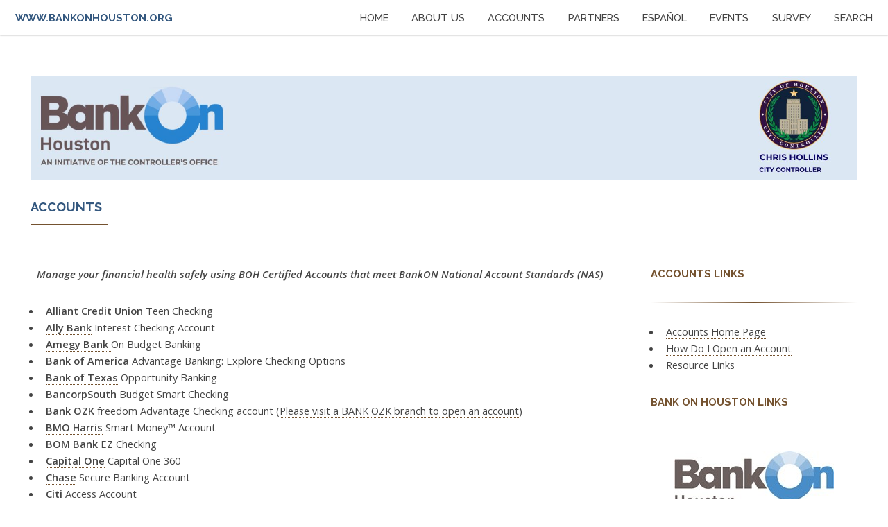

--- FILE ---
content_type: text/html; charset=UTF-8
request_url: https://www.houstontx.gov/bankonhouston/accounts.html
body_size: 16278
content:
<!DOCTYPE HTML>
<!--
	Slate by Pixelarity
	pixelarity.com | hello@pixelarity.com
	License: pixelarity.com/license
-->
<html>
	<head>
		<title>Bank on Houston</title>
<!-- Google Tag Manager -->
<script>(function(w,d,s,l,i){w[l]=w[l]||[];w[l].push({'gtm.start':
new Date().getTime(),event:'gtm.js'});var f=d.getElementsByTagName(s)[0],
j=d.createElement(s),dl=l!='dataLayer'?'&l='+l:'';j.async=true;j.src=
'https://www.googletagmanager.com/gtm.js?id='+i+dl;f.parentNode.insertBefore(j,f);
})(window,document,'script','dataLayer','GTM-5LKV4C');</script>
<!-- End Google Tag Manager -->

<meta name="keywords" content="bank on houston, controller, controllers office, accounts, bank, checking accounts">
<meta name="description" content="Bank On Houston is a financial initiative supported by The City of Houston Controller, the Federal Deposit Insurance Corporation, the Cities for Financial Empowerment Fund, the Federal Reserve, local banks and non-profit organizations that offer Houstonians the opportunity to open low-cost bank accounts that are free of excessive fees and requirements.">
<meta name="author" content="City of Houston Office of the Controller">

		
		<meta charset="utf-8" />
		<meta name="viewport" content="width=device-width, initial-scale=1, user-scalable=no" />
		<link rel="stylesheet" href="assets/css/main.css" />
		<link rel="stylesheet" href="assets/css/controller.css" />
		<noscript><link rel="stylesheet" href="assets/css/noscript.css" /></noscript>
	<script>NS_CSM_td=331482642;NS_CSM_pd=275116666;NS_CSM_u="/clm10";NS_CSM_col="AAAAAAXHnJ8HmbCkeW/Y5nWQ2fxDMmYKBiqSAqwYVgpaNxK9BTirBXMYskdT17ns2WeeiHkdOYNgd4hvZ/gSoFZU1D5V";</script><script type="text/javascript">function sendTimingInfoInit(){setTimeout(sendTimingInfo,0)}function sendTimingInfo(){var wp=window.performance;if(wp){var c1,c2,t;c1=wp.timing;if(c1){var cm={};cm.ns=c1.navigationStart;if((t=c1.unloadEventStart)>0)cm.us=t;if((t=c1.unloadEventEnd)>0)cm.ue=t;if((t=c1.redirectStart)>0)cm.rs=t;if((t=c1.redirectEnd)>0)cm.re=t;cm.fs=c1.fetchStart;cm.dls=c1.domainLookupStart;cm.dle=c1.domainLookupEnd;cm.cs=c1.connectStart;cm.ce=c1.connectEnd;if((t=c1.secureConnectionStart)>0)cm.scs=t;cm.rqs=c1.requestStart;cm.rss=c1.responseStart;cm.rse=c1.responseEnd;cm.dl=c1.domLoading;cm.di=c1.domInteractive;cm.dcls=c1.domContentLoadedEventStart;cm.dcle=c1.domContentLoadedEventEnd;cm.dc=c1.domComplete;if((t=c1.loadEventStart)>0)cm.ls=t;if((t=c1.loadEventEnd)>0)cm.le=t;cm.tid=NS_CSM_td;cm.pid=NS_CSM_pd;cm.ac=NS_CSM_col;var xhttp=new XMLHttpRequest();if(xhttp){var JSON=JSON||{};JSON.stringify=JSON.stringify||function(ob){var t=typeof(ob);if(t!="object"||ob===null){if(t=="string")ob='"'+ob+'"';return String(ob);}else{var n,v,json=[],arr=(ob&&ob.constructor==Array);for(n in ob){v=ob[n];t=typeof(v);if(t=="string")v='"'+v+'"';else if(t=="object"&&v!==null)v=JSON.stringify(v);json.push((arr?"":'"'+n+'":')+String(v));}return(arr?"[":"{")+String(json)+(arr?"]":"}");}};xhttp.open("POST",NS_CSM_u,true);xhttp.send(JSON.stringify(cm));}}}}if(window.addEventListener)window.addEventListener("load",sendTimingInfoInit,false);else if(window.attachEvent)window.attachEvent("onload",sendTimingInfoInit);else window.onload=sendTimingInfoInit;</script></head>
	<body class="is-preload">
<!-- Default Statcounter code for Houstontx.gov
http://houstontx.gov -->
<script type="text/javascript">
var sc_project=10815403;
var sc_invisible=1;
var sc_security="248838d7";
</script>
<script type="text/javascript"
src="https://www.statcounter.com/counter/counter.js"
async></script>
<noscript><div class="statcounter"><a title="Web Analytics"
href="https://statcounter.com/" target="_blank"><img
class="statcounter"
src="https://c.statcounter.com/10815403/0/248838d7/1/"
alt="Web Analytics"
referrerPolicy="no-referrer-when-downgrade"></a></div></noscript>
<!-- End of Statcounter Code -->

<!-- Google Tag Manager (noscript) -->
<noscript><iframe src="https://www.googletagmanager.com/ns.html?id=GTM-5LKV4C"
height="0" width="0" style="display:none;visibility:hidden"></iframe></noscript>
<!-- End Google Tag Manager (noscript) -->


		
			<!-- Header -->
			<header id="header">
				<h1><a href="index.html">www.bankonhouston.org</a></h1>
				<nav id="nav">
					<ul>
			<li><a href="index.html">HOME</a></li>
			<li><a href="about_us.html">ABOUT US</a></li>
            <li><a href="accounts.html">ACCOUNTS</a></li>
			<li><a href="partners-resources.pdf">PARTNERS</a></li>
			<li><a href="espanol/index.html">ESPA&Ntilde;OL</a></li>
			<li><a href="events.html">EVENTS</a></li>
            <li><a href="survey.html">SURVEY</a></li>
            <li><a href="search.html">SEARCH</a></li>
        </ul>
				</nav>
			</header>

		<!-- Main -->
			<section id="main" class="wrapper sidebar right">
				<div class="inner">
<p class="image fit"><img src="images/banner2000.jpg" alt="Houston Skyline at Sunrise"></p>
					<header class="major">
						<h2>Accounts</h2>
						
					</header>

					<!-- Content -->
						<div class="content">
							<p align="center"><strong><em>Manage your financial health safely using BOH Certified Accounts that meet BankON National Account Standards (NAS)</em></strong></p>
						 
<ul>
  
  <li><strong><a href="https://www.alliantcreditunion.org/bank/teen-checking-account" target="_blank">Alliant Credit Union</a></strong> Teen Checking</li>
  <li><strong><a href="https://www.ally.com/bank/interest-checking-account/" target="_blank">Ally Bank</a></strong> Interest Checking Account</li>
  <li><strong><a href="https://www.amegybank.com/personal/checking/onbudget-banking/" target="_blank">Amegy Bank&nbsp;</a></strong>On       Budget Banking</li>
  <li><strong><a href="https://www.bankofamerica.com/deposits/checking/advantage-banking/" target="_blank">Bank of America</a></strong> Advantage Banking: Explore Checking Options</li>
  
  <li><strong><a href="https://www.bankoftexas.com/personal/products-and-services/personal-banking/checking-accounts/opportunity-banking" target="_blank">Bank of Texas</a></strong> Opportunity Banking</li>
  <li><a href="https://www.bancorpsouth.com/checking/budget-smart"><strong>BancorpSouth</strong></a><strong>&nbsp;</strong>Budget       Smart Checking&nbsp;</li>
  <li><strong>Bank OZK</strong>&nbsp;freedom Advantage Checking account (<a href="https://www.ozk.com/locations/" target="_blank">Please visit a BANK OZK branch to open an account</a>)</li>
  <li><strong><a href="https://www.bmoharris.com/main/personal/checking-accounts/smart-money/" target="_blank">BMO Harris</a></strong> Smart Money™ Account </li>
  <li><strong><a href="https://www.bofm.com/checking/personal-checking/" target="_blank">BOM Bank</a></strong>&nbsp;EZ       Checking</li>
  <li><strong><a href="https://www.capitalone.com/bank/checking-accounts/online-checking-account/" target="_blank">Capital One</a></strong> Capital One 360</li>
  
  <li><a href="https://www.chase.com/personal/secure-banking"><strong>Chase</strong></a><strong>&nbsp;</strong>Secure       Banking Account</li>
  <li><strong><a href="https://online.citi.com/US/banking/checking/citi.action?ID=access-account" target="_blank">Citi</a></strong> Access Account</li>
  <li><a href="https://www.discover.com/online-banking/checking/?cmpgnid=ps-bk-ggl-bndgen&src=S00000M8V&van=Dbank&gclid=EAIaIQobChMIpM3kuLPi7gIV9uzjBx00QQ47EAAYASAAEgJ_ZPD_BwE&gclsrc=aw.ds"><strong>Discover Bank®</strong></a> Cashback       Debit Checking Account</li>
  <li><strong><a href="https://www.extracobanks.com/personal/personal-checking/bank-checking" target="_blank">Extraco Banks</a></strong> BankOn Checking Account</li>
  <li><strong><a href="https://www.falconbank.com/ez-checking" target="_blank">Falcon International Bank</a></strong> EZ Checking</li>
  <li><strong><a href="https://www.53.com/content/fifth-third/en/personal-banking/bank/checking-accounts/express-banking.html" target="_blank">Fifth Third Bank</a></strong>&nbsp;Express       Account</li>
  <li><strong><a href="https://ffin.com/en-us/personal-banking/bank/checking/firstaccess-checking/" target="_blank">First Financial Bank, N.A.</a></strong> First Access Checking Account</li>
  <li><strong>First Horizon Bank</strong> Access Checking Account (<a href="https://www.firsthorizon.com/Support/Contact-Us?lf-location=77036&lf-location-type=branch#find-a-location" target="_blank">Please visit a First Horizon branch to open an account</a>)</li>
  <li><a href="https://www.fnb-online.com/personal/checking-savings/checking/product-list"><strong>First National Bank</strong></a><strong>&nbsp;</strong>Access       Debit Account</li>
  <li><strong><a href="https://www.1stnb.com/checking" target="_blank">First National Bank Texas</a></strong>&nbsp;eAccount</li>
  <li><a href="https://www.fnbo.com/personal-banking/checking/access-debit/" target="_blank"><strong>FNBO</strong></a> Access Debit Account</li>
  <li><a href="https://www.independent-bank.com/personal/personal-checking/introchecking.html#:~:text=An%20affordable%20account%20for%20people%20just%20starting%20out&text=No%20checks%2C%20no%20hassle.,card%20for%20all%20your%20purchases.&text=Free%20digital%20banking%20services%2C%20including%3A&text=Free%20mobile%20banking%20with%20mobile%20deposit"><strong>Independent Bank</strong></a><strong>&nbsp;</strong>IntroChecking       Account</li>
  <li><strong>Investar Bank</strong>&nbsp;Brilliant       Checking Account (<a href="https://www.investarbank.com/locations" target="_blank">Please visit an Investar branch to open an account</a>)</li>
  <li><strong><a href="https://www.lendingclub.com/personal-checking/rewards-checking" target="_blank">Lending Club</a></strong> Rewards Checking</li>
  <li><strong><a href="https://www.moodybank.com/moody-myfreedom" target="_blank">Moody National Bank</a></strong> My Freedom Account</li>
  <li><strong><a href="https://www.plainscapital.com/personal/banking/checking/basicaccess/" target="_blank">PlainsCapital Bank</a></strong> Basic Access</li>
  <li><a href="https://www.pnc.com/en/personal-banking/banking/debit-and-prepaid-cards/pnc-smartaccess-prepaid-visa-card.html"><strong>PNC Bank</strong></a>&nbsp;Smart Access Account</li>
  <li><strong><a href="https://www.pnc.com/en/personal-banking/banking/checking/foundation-checking.html" target="_blank">PNC Foundations Checking Account</a></strong></li>
  <li><strong><a href="https://www.premieramerica.com/smartspending" target="_blank">Premier America</a></strong>&nbsp;Credit       Union Smart</li>
  <li><strong><a href="https://www.regions.com/personal-banking/open-checking-account-online/now-checking-account" target="_blank">Regions</a></strong>&nbsp;Region       Now Checking account</li>
  <li><strong><a href="https://www.simmonsbank.com/personal/checking/affordable-advantage-checking" target="_blank">Simmons Bank</a></strong> Affordable Advantage Checking Account</li>
  <li><strong><a href="https://www.sunflowerbank.com/personal/checking-accounts/" target="_blank">Sunflower Bank</a></strong> Achievement Checking</li>
  <li><a href="https://www.truist.com/checking/truist-confidence-banking?cid=OC-PTNR-080222001&CampIDMaj=AAACQ&CampIDMin=AAA" target="_blank"><strong>Truist</strong> Confidence Account</a></li>
  <li><a href="https://www.truist.com/prepaid-cards/money-account" target="_blank"><strong>Truist</strong> Money Account</a></li>
  <li><strong><a href="https://www.trustmark.com/personal/banking/checking/advantage-checking.html" target="_blank">Trustmark</a></strong> Advantage       Checking</li>
  <li><strong><a href="https://veritexbank.com/personal-banking/personal-checking/#VeriSmart-Checking" target="_blank">Veritex Community Bank</a></strong> VeriSmart  Checking Account </li>
  <li><a href="https://www.wellsfargo.com/checking/clear-access-banking/"><strong>Wells Fargo</strong></a> Clear       Access Banking</li>
  <li><strong>Woodforest National Bank</strong> WBank Account (<a href="https://www.woodforest.com/About-Us/Contact-Us/Locations" target="_blank">Please visit a Woodforest branch to open</a>)</li>
  
</ul>

 <p><strong>Having a  checking account can help you manage your money and save for the future you  want to achieve! </strong><br>
Financial  Institutions across the City of Houston offer low-cost, low-fee accounts that  are certified as having met the National Account Standards (NAS) established by  the Cities for Financial Empowerment Fund. BankOn Accounts offer no overdraft  or hidden fees and above all are safe, affordable and accessible accounts that  can help you reach your financial goals. Check out our local NAS account holding  financial institutions found on the links below.</p>
<p><strong>What are  National Account Standard (NAS) accounts?</strong><br>
  The Bank On  Coalition, through the Cities for Financial Empowerment Fund, reviews and  certifies products offered by financial institutions across America with  National Account Standards (NAS) in mind. These products often don&rsquo;t require a  minimum opening deposit, have overdraft fees, or other strict requirements.</p>
<p>  If you have  further questions about any of the accounts below complete a <a href="survey.html">BankOn Houston Survey</a> or Contact Us at <a href="mailto:boh.intake@houstontx.gov">boh.intake@houstontx.gov</a> or (832) 393-3406.</p>
<p><strong>BankOn  Houston – Financial Institutions</strong></p>
        
     

						</div>

					<!-- Sidebar -->
						<div class="sidebar">

						
						
							
							<section>
								
								<p class="sidebarh3">Accounts Links</p>
							<hr class="gradient">
								<ul>

  <li><a href="accounts.html">Accounts Home Page</a></li>
<li><a href="open_account.html">How Do I Open an Account</a></li>
             
									<li><a href="resource_links.html">Resource Links</a></li>
       
</ul>
							
							

								
							</section>
							
							<section>
								
								<p class="sidebarh3">Bank on Houston Links</p>
							<hr class="gradient">
						
	<p align="center"><img src="images/boh-large.jpg" width="230" height="79" alt="Bank on Houston Logo"></p>
								<ul>

  <li><a href="index.html">Bank on Houston Home Page</a></li>
<li><a href="espanol/index.html">Pagina Principal en Espanol</a></li>
<li><a href="../controller/index.html">Controller's Office Home Page</a></li>
<li><a href="accounts.html">Accounts</a></li>
<li><a href="Bank-On-National-Account-Standards-2021-2022.pdf">Account Standards (.pdf)</a></li>
<li><a href="partners-resources.pdf">Partners &amp; Other Resources (.pdf)</a></li>
<li><a href="search.html">Search</a></li>
       
</ul>
			<footer>
				
				
				
									<ul class="actions">
										<li><a href="index.html" class="button">Bank on Houston Home Page</a></li>
									</ul>
								</footer>				
							

								
							</section>

						</div>

				</div>
			</section>

		

		<!-- Footer -->
		
		
			<footer id="footer">
				
				<div class="inner">
					<p class="copyright"> &copy; 
          <script type="text/javascript">   
            var d=new Date();    
            document.write(d.getFullYear()); 
            </script>. All rights reserved. City of Houston.</p>
					<ul class="menu">
						<li><a href="index.html">Home</a></li>
						<li><a href="mailto:controllers@houstontx.gov">Email the Controller</a></li>
						<li><a href="mailto:boh@houstontx.gov">Email Bank on Houston</a></li>
						<li><a href="https://www.houstontx.gov/311">311 Help &amp; Info</a></li>
						</ul>
					
<p align="center" class="copyright">City of Houston Controller's Office | 901 Bagby Street, 8th Floor | Houston, TX 77002 | Phone: 832.393.3460</p>
			
				</div>
			</footer>

		<!-- Scripts -->
			<script src="assets/js/jquery.min.js"></script>
			<script src="assets/js/jquery.dropotron.min.js"></script>
			<script src="assets/js/jquery.scrollex.min.js"></script>
			<script src="assets/js/browser.min.js"></script>
			<script src="assets/js/breakpoints.min.js"></script>
			<script src="assets/js/util.js"></script>
			<script src="assets/js/main.js"></script>
	
	</body>
</html>

--- FILE ---
content_type: text/css
request_url: https://www.houstontx.gov/bankonhouston/assets/css/controller.css
body_size: 6306
content:






.content11black {
	font-family: "Raleway", Helvetica, sans-serif;
	font-size: 11pt;
	font-style: normal;
	color: #202020;
}
.content11black a:link {
	font-family: "Raleway", Helvetica, sans-serif;
	font-size: 11pt;
	font-weight: normal;
	color: #444444;
	
}
.content11black a:visited {
	font-family: "Raleway", Helvetica, sans-serif;
	font-size: 11pt;
	font-weight: normal;
	color: #444444;
		
}
.content11black a:hover {

	
	color: #444444;

}



.gray14option {
  font-family: "Raleway", Helvetica, sans-serif;
  font-size: 14pt;
  color: #4D4D4D;
  border-bottom: 1px solid #525252;
  width: 75%;
}

.bold11black {
	font-family: "Raleway", Helvetica, sans-serif;
	font-size: 11pt;
	font-style: normal;
	color: #444444;
	font-weight: bold;
}

.sidebar11 {
	font-family: "Raleway", Helvetica, sans-serif;
	font-size: 11pt;
	font-style: normal;
	color: #5A5A5A;
}
.sidebar11 a:link {
	font-family: "Raleway", Helvetica, sans-serif;
	font-size: 11pt;
	font-weight: bold;
	color: #444444;
	text-decoration: none;
}
.sidebar11 a:visited {
	font-family: "Raleway", Helvetica, sans-serif;
	font-size: 11pt;
	font-weight: bold;
	color: #444444;
		
}
.sidebar11 a:hover {

	text-decoration: underline;
	color: #444444;

}

.sidebarh3 {
	font-family: "Raleway", Helvetica, sans-serif;
	font-weight: 700;
	color: #74522F;
	text-transform: uppercase;
	
	
}




.bullets
{

	font-family: "Raleway", Helvetica, sans-serif;
	list-style-type:disc;
	list-style-position:outside;
	padding-left:5px;
	padding-bottom:5px;
	padding-top:5px;
	margin-left:20px;
	text-align:left;
	color: #202020;

}
.bullets a:link {
	font-family: "Raleway", Helvetica, sans-serif;
	font-size: 11pt;
	font-weight: normal;
	color: #444444;
	
}
.bullets a:visited {
	font-family: "Raleway", Helvetica, sans-serif;
	font-size: 11pt;
	font-weight: normal;
	color: #444444;
		
}
.bullets a:hover {

	text-decoration: underline;
	color: #444444;

}

.listnumber {
	font-family: "Raleway", Helvetica, sans-serif;
	list-style-position: inside;
	list-style-type: decimal;
	padding-left:10px;
	padding-bottom:5px;
	padding-top:5px;
	margin-left:10px;
	color:#444444;
}

.caption {
	font-family: "Raleway", Helvetica, sans-serif;
	font-size: 10pt;
	font-style: italic;
	color: #444444;
}

.caption a:link {
	font-family: "Raleway", Helvetica, sans-serif;
	font-size: 10pt;
	font-weight: normal;
	color: #444444;
	text-decoration: underline;
}
.caption a:visited {
	font-family: "Raleway", Helvetica, sans-serif;
	font-size: 10pt;
	font-weight: normal;
	color: #444444;
		
}
.caption a:hover {

	text-decoration: underline;
	color: #444444;

}

.reportstext {
	font-family: "Raleway", Helvetica, sans-serif;
	font-size: 11pt;
	font-style: italic;
	font-weight:bold;
	color: #444444;
}

.reportstext a:link {
	font-family: "Raleway", Helvetica, sans-serif;
	font-size: 11pt;
	font-weight: bold;
	color: #444444;
	text-decoration: underline;
}
.reportstext a:visited {
	font-family: "Raleway", Helvetica, sans-serif;
	font-size: 11pt;
	font-weight: bold;
	color: #444444;
		
}
.reportstext a:hover {

	text-decoration: underline;
	color: #444444;

}



.newstitle {
	font-family: "Raleway", Helvetica, sans-serif;
	font-size: 12pt;
	font-weight: bold;
	color: #34587F;
}
.newssubtitle {
	font-family: "Raleway", Helvetica, sans-serif;
	font-size: 10pt;
	font-style: italic;
	font-weight: bold;
	color: #34587F;
}

.auditpolicies {
	font-family: "Raleway", Helvetica, sans-serif;
	font-size: 12pt;
	font-weight: bold;
	color: #444444;
}




.table150
{
	padding:10px;	
	margin-right:20px;
	margin-top:10px;
	margin-bottom:10px;
	text-align:center;
	float:left;
	width:150px;
}

.table150 img
{
	border-width:3px;
	border-style:solid;
	border-color:#1D645D;
	margin-bottom:10px;
	
	
}
.homeimagegreentwo
{
	border-width:2px;
	border-style:solid;
	border-color:#1D645D;
	margin-bottom:10px;
	margin-right:10px;
	margin-left:10px;
	margin-top:10px;
	padding-left:5px;
	padding-right:5px;
	padding-bottom:5px;
	padding-top:5px;
	
	
}

.homeimagegreentworight
{
	border-width:2px;
	border-style:solid;
	border-color:#1D645D;
	margin-bottom:10px;
	margin-right:2px;
	margin-left:10px;
	margin-top:10px;
	padding-left:5px;
	padding-right:2px;
	padding-bottom:5px;
	padding-top:5px;
	
	
}

.bordergold
{
	border-width:1px;
	border-style:solid;
	border-color:#74522F;
	margin-bottom:5px;
	margin-right:5px;
	margin-left:5px;
	margin-top:5px;
	padding-left:5px;
	padding-right:5px;
	padding-bottom:5px;
	padding-top:5px;
	
	
}


.homeimagegraytwo
{
	border-width:2px;
	border-style:solid;
	border-color:#F7F7F7;
	margin-bottom:10px;
	margin-right:10px;
	margin-left:10px;
	margin-top:10px;
	padding-left:5px;
	padding-right:5px;
	padding-bottom:5px;
	padding-top:5px;
	
	
}

.homeimagegraytworight
{
	border-width:2px;
	border-style:solid;
	border-color:#F7F7F7;
	margin-bottom:10px;
	margin-right:2px;
	margin-left:10px;
	margin-top:10px;
	padding-left:5px;
	padding-right:2px;
	padding-bottom:5px;
	padding-top:5px;
	
	
}

.homeimagegraytwoleft
{
	border-width:2px;
	border-style:solid;
	border-color:#F7F7F7;
	margin-bottom:10px;
	margin-right:10px;
	margin-left:2px;
	margin-top:5px;
	padding-left:2px;
	padding-right:5px;
	padding-bottom:5px;
	padding-top:5px;
	
	
}

.galleryctr
{
	padding:10px;	
	margin-right:5px;
	margin-top:10px;
	margin-bottom:10px;
	text-align:left;
	float:left;
	width:210px;
}

.galleryctr img
{
	border-width:2px;
	border-style:solid;
	border-color:#74522F;
	margin-bottom:10px;
	
	
}

.table250
{
	padding:10px;	
	margin-right:20px;
	margin-top:20px;
	margin-bottom:20px;
	text-align:left;
	float:left;
	width:250px;
}

.table250 img
{
	border-width:3px;
	border-style:solid;
	border-color:#74522F;
	margin-bottom:20px;
	
	
}

hr.gradient {
    border: 0;
    height: 1px;
    background-image: linear-gradient(to right, rgba(0, 0, 0, 0), rgba(116, 82, 47, 1), rgba(0, 0, 0, 0));
	color: #74522F;
}
